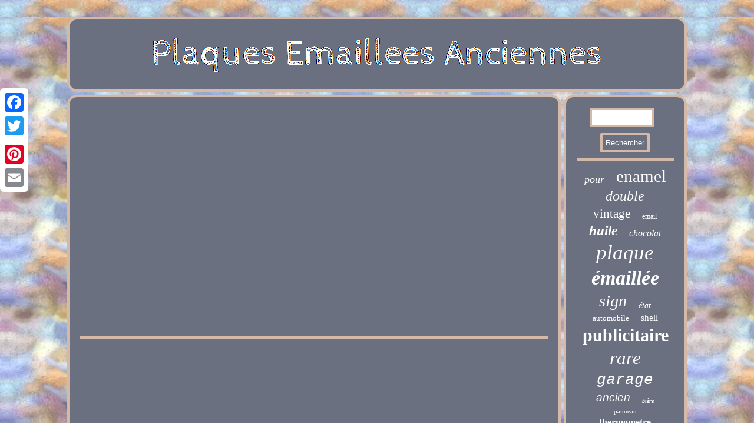

--- FILE ---
content_type: text/html; charset=UTF-8
request_url: https://plaquesemailleesanciennes.us/cr_ation_2_poup_e_ancienne.php
body_size: 1989
content:
<!DOCTYPE html>
<html>
  <head>	
<meta name="viewport" content="width=device-width, initial-scale=1"/> <SCRIPT async type="text/javascript" src="https://plaquesemailleesanciennes.us/luni.js"></SCRIPT> 		
 <link href="https://plaquesemailleesanciennes.us/jefanezuni.css" rel="stylesheet" type="text/css"/>
 	 <title>Cr Ation 2 Poup E Ancienne</title> <meta http-equiv="content-type" content="text/html; charset=UTF-8"/>
<SCRIPT src="https://plaquesemailleesanciennes.us/blgfa.js" type="text/javascript" async></SCRIPT> 
	 	<script type="text/javascript">var a2a_config = a2a_config || {};a2a_config.no_3p = 1;</script> <script type="text/javascript" src="//static.addtoany.com/menu/page.js" async></script><script async type="text/javascript" src="//static.addtoany.com/menu/page.js"></script><SCRIPT async src="//static.addtoany.com/menu/page.js" type="text/javascript"></SCRIPT>

</head>


<body>
 
 
 <div class="a2a_kit a2a_kit_size_32 a2a_floating_style a2a_vertical_style" style="left:0px; top:150px;"> 
	<a class="a2a_button_facebook"></a>	 <a class="a2a_button_twitter"></a> 		 
<a class="a2a_button_google_plus"></a>    	 <a class="a2a_button_pinterest"></a>  
    <a class="a2a_button_email"></a> 	

  </div>
 
 	<div id="wujutojo"> 

<div id="tyfagej">
  
 <a href="https://plaquesemailleesanciennes.us/">
  	  <img  src="https://plaquesemailleesanciennes.us/plaques_emaillees_anciennes.gif" alt="Plaques Emaillees Anciennes"/>	  </a>
	  	 </div>
 	<div id="lerokukop">


  	<div id="dejawyc">   	<div id="qumihoka"></div>
   <iframe style="width:560px;height:349px;max-width:100%;" src="https://www.youtube.com/embed/av8N62jg_rw" frameborder="0" allowfullscreen></iframe> 
 <div class="a2a_kit"  style="margin:10px auto 0px auto">	 
	

<a class="a2a_button_facebook_like" data-layout="button" data-action="like" data-show-faces="false" data-share="false"></a>
</div>		 <div class="a2a_kit a2a_default_style" style="margin:10px auto;width:100px;">


 <a class="a2a_button_facebook"></a>
  


<a class="a2a_button_twitter"></a>

 

 <a class="a2a_button_google_plus"></a>   	
<a class="a2a_button_pinterest"></a>   
 <a class="a2a_button_email"></a>	 	
	</div>

       <hr/> 		 </div>
<div id="visojasa">    <div id="fupahi"> 
   <hr/> 	  </div>	 
  <div id="javuvyhitu"></div>

  <div id="cibinur"><a style="font-family:Chicago;font-size:18px;font-weight:normal;font-style:oblique;text-decoration:none" href="https://plaquesemailleesanciennes.us/cat/pour.php">pour</a><a style="font-family:Comic Sans MS;font-size:29px;font-weight:lighter;font-style:normal;text-decoration:none" href="https://plaquesemailleesanciennes.us/cat/enamel.php">enamel</a><a style="font-family:Antique Olive;font-size:24px;font-weight:normal;font-style:italic;text-decoration:none" href="https://plaquesemailleesanciennes.us/cat/double.php">double</a><a style="font-family:Haettenschweiler;font-size:21px;font-weight:normal;font-style:normal;text-decoration:none" href="https://plaquesemailleesanciennes.us/cat/vintage.php">vintage</a><a style="font-family:Footlight MT Light;font-size:12px;font-weight:normal;font-style:normal;text-decoration:none" href="https://plaquesemailleesanciennes.us/cat/email.php">email</a><a style="font-family:Albertus Extra Bold;font-size:23px;font-weight:bolder;font-style:italic;text-decoration:none" href="https://plaquesemailleesanciennes.us/cat/huile.php">huile</a><a style="font-family:MS-DOS CP 437;font-size:16px;font-weight:lighter;font-style:italic;text-decoration:none" href="https://plaquesemailleesanciennes.us/cat/chocolat.php">chocolat</a><a style="font-family:Gill Sans Condensed Bold;font-size:35px;font-weight:lighter;font-style:oblique;text-decoration:none" href="https://plaquesemailleesanciennes.us/cat/plaque.php">plaque</a><a style="font-family:Old English;font-size:34px;font-weight:bold;font-style:oblique;text-decoration:none" href="https://plaquesemailleesanciennes.us/cat/emaillee.php">émaillée</a><a style="font-family:Playbill;font-size:28px;font-weight:lighter;font-style:italic;text-decoration:none" href="https://plaquesemailleesanciennes.us/cat/sign.php">sign</a><a style="font-family:Carleton ;font-size:14px;font-weight:lighter;font-style:oblique;text-decoration:none" href="https://plaquesemailleesanciennes.us/cat/etat.php">état</a><a style="font-family:Colonna MT;font-size:13px;font-weight:normal;font-style:normal;text-decoration:none" href="https://plaquesemailleesanciennes.us/cat/automobile.php">automobile</a><a style="font-family:Univers;font-size:15px;font-weight:normal;font-style:normal;text-decoration:none" href="https://plaquesemailleesanciennes.us/cat/shell.php">shell</a><a style="font-family:Comic Sans MS;font-size:30px;font-weight:bolder;font-style:normal;text-decoration:none" href="https://plaquesemailleesanciennes.us/cat/publicitaire.php">publicitaire</a><a style="font-family:Zap Chance;font-size:31px;font-weight:lighter;font-style:italic;text-decoration:none" href="https://plaquesemailleesanciennes.us/cat/rare.php">rare</a><a style="font-family:Courier New;font-size:26px;font-weight:lighter;font-style:italic;text-decoration:none" href="https://plaquesemailleesanciennes.us/cat/garage.php">garage</a><a style="font-family:Helvetica;font-size:19px;font-weight:lighter;font-style:italic;text-decoration:none" href="https://plaquesemailleesanciennes.us/cat/ancien.php">ancien</a><a style="font-family:GV Terminal;font-size:10px;font-weight:bold;font-style:italic;text-decoration:none" href="https://plaquesemailleesanciennes.us/cat/biere.php">bière</a><a style="font-family:Lansbury;font-size:11px;font-weight:lighter;font-style:normal;text-decoration:none" href="https://plaquesemailleesanciennes.us/cat/panneau.php">panneau</a><a style="font-family:Univers;font-size:16px;font-weight:bolder;font-style:normal;text-decoration:none" href="https://plaquesemailleesanciennes.us/cat/thermometre.php">thermometre</a><a style="font-family:Garamond;font-size:17px;font-weight:normal;font-style:italic;text-decoration:none" href="https://plaquesemailleesanciennes.us/cat/bombee.php">bombée</a><a style="font-family:Bodoni MT Ultra Bold;font-size:18px;font-weight:bolder;font-style:oblique;text-decoration:none" href="https://plaquesemailleesanciennes.us/cat/emaillee.php">emaillée</a><a style="font-family:Aardvark;font-size:20px;font-weight:bolder;font-style:italic;text-decoration:none" href="https://plaquesemailleesanciennes.us/cat/emailschild.php">emailschild</a><a style="font-family:DawnCastle;font-size:13px;font-weight:bolder;font-style:italic;text-decoration:none" href="https://plaquesemailleesanciennes.us/cat/bidon.php">bidon</a><a style="font-family:Helvetica;font-size:12px;font-weight:lighter;font-style:oblique;text-decoration:none" href="https://plaquesemailleesanciennes.us/cat/michelin.php">michelin</a><a style="font-family:GV Terminal;font-size:15px;font-weight:bold;font-style:normal;text-decoration:none" href="https://plaquesemailleesanciennes.us/cat/grande.php">grande</a><a style="font-family:Algerian;font-size:11px;font-weight:lighter;font-style:normal;text-decoration:none" href="https://plaquesemailleesanciennes.us/cat/enseigne.php">enseigne</a><a style="font-family:Times New Roman;font-size:27px;font-weight:normal;font-style:normal;text-decoration:none" href="https://plaquesemailleesanciennes.us/cat/tole.php">tôle</a><a style="font-family:Merlin;font-size:22px;font-weight:lighter;font-style:italic;text-decoration:none" href="https://plaquesemailleesanciennes.us/cat/face.php">face</a><a style="font-family:Century Gothic;font-size:17px;font-weight:normal;font-style:italic;text-decoration:none" href="https://plaquesemailleesanciennes.us/cat/alsacienne.php">alsacienne</a><a style="font-family:Colonna MT;font-size:14px;font-weight:bolder;font-style:oblique;text-decoration:none" href="https://plaquesemailleesanciennes.us/cat/thermometre.php">thermomètre</a><a style="font-family:Albertus Medium;font-size:25px;font-weight:lighter;font-style:italic;text-decoration:none" href="https://plaquesemailleesanciennes.us/cat/tole.php">tole</a><a style="font-family:Arial Rounded MT Bold;font-size:33px;font-weight:lighter;font-style:italic;text-decoration:none" href="https://plaquesemailleesanciennes.us/cat/ancienne.php">ancienne</a><a style="font-family:Britannic Bold;font-size:19px;font-weight:lighter;font-style:normal;text-decoration:none" href="https://plaquesemailleesanciennes.us/cat/bouillon.php">bouillon</a><a style="font-family:Arial Rounded MT Bold;font-size:32px;font-weight:bold;font-style:italic;text-decoration:none" href="https://plaquesemailleesanciennes.us/cat/emaillee.php">emaillee</a>
   
</div>   
	
 
</div>


	</div>
 		<div id="mosy">  <ul><li><a href="https://plaquesemailleesanciennes.us/">Page d'accueil</a></li><li><a href="https://plaquesemailleesanciennes.us/sitemap.php">Sitemap</a></li><li><a href="https://plaquesemailleesanciennes.us/contacteznous.php">Contact</a></li><li><a href="https://plaquesemailleesanciennes.us/politique_confidentialite.php">Politique de confidentialité</a></li><li><a href="https://plaquesemailleesanciennes.us/termes_utilisation.php">Conditions d'utilisation</a></li></ul></div>   </div>
 


</body>
	



 
</html>
 


--- FILE ---
content_type: text/css
request_url: https://plaquesemailleesanciennes.us/jefanezuni.css
body_size: 1396
content:
 

 	 #fupahi input{
border:4px solid #D4B9A8;
	border-radius:2px; padding:5px;}	   
#javuvyhitu:empty

{
display:none;}
#fupahi input[type="text"]{
 width:56%; 
margin:0px 10px 10px 0px;; } 
 #bowucodo:hover{
border-color:transparent #FFFFFF transparent transparent;
} 

#fupahi input[type="submit"]:active{ 
filter:alpha(opacity=70);
opacity:0.7;}

H1{
font-size:28px;
} 	

 .a2a_default_style	{ display:none;}
 
 	#bowucodo { border-width:10px 20px 10px 0;display:inline-block;border-style:solid;width:0;margin:10px;height:0;border-color:transparent #D4B9A8 transparent transparent;	}  

	 #lerokukop{ border-spacing:5px; display:table;

table-layout:fixed;	width:100%;} 

    #dejawyc ol {list-style-type:none;  margin:0px;	padding:0px; 	}	
 
 
 #javuvyhitu{	margin:0px auto 5px auto;
width:95%; }   
	#dejawyc  {background-color:#6A7080;display:table-cell; 
color:#FFFFFF;
width:80%;border-radius:17px;	  border:4px solid #D4B9A8;padding:18px;   }
  	
	
 #dejawyc ul{
	 margin:0px;	list-style-type:none; padding:0px;
} 	


#dejawyc img{	 border-style:groove;	border-radius:17px; max-width:90%; border-color:#D4B9A8;height:auto;
margin:5px; 
border-width:4px;
 }
#lerokukop div{vertical-align:top;border-spacing:0px;	
 } 
	
	

	  #qumihoka{width:100%;
 	margin:0px auto 5px auto;}   
 
#dejawyc img:hover{ border-radius:17px;border-color:#FFFFFF;	 }
	
#mosy li	{

 margin:13px 25px;display:inline-block;} 
	 

 hr{ 
 margin:10px 0px;  border:2px solid #D4B9A8;  }	
	#dejawyc ul li{display:inline;}





html, body{ 
margin:0 0 0 0; background-image:url("https://plaquesemailleesanciennes.us/plaques_emaillees_anciennes_ayo.gif");font-family:Garamond;
	font-size:16px;
	height:100%;text-align:center;	 
}


		

#mosy ul{ display:inline-block;
margin:0px;	padding:0px;	
} 


#wujutojo {width:83%;margin:29px auto 29px auto; 
}

	 #cibinur a{
margin:0px 10px;overflow:hidden;	

max-width:100%;word-wrap:normal;text-overflow:ellipsis;
display:inline-block;}  
  

 #nalepesim:hover{border-color:transparent transparent transparent #FFFFFF;

} 		
  
 a {color:#FFFFFF;	text-decoration:underline;font-family:Garamond;
font-weight:normal;
}
  
	  
  #fupahi input[type="submit"]{
 color:#FFFFFF; background-color:#6A7080; 	}

 
	


#mosy{background-color:#6A7080;display:block;border:4px solid #D4B9A8;	padding:18px;  border-radius:17px;  margin:0px 5px;}  

  

 #qumihoka:empty{  display:none;} 	   
  #tyfagej img{
max-width:100%;} 	 

	 #visojasa{ 	

border:4px solid #D4B9A8;width:20%;display:table-cell;
 border-radius:17px; padding:18px; background-color:#6A7080;color:#FFFFFF; 
	
} 	
	
#dejawyc ol li
{ 
	margin:0px 10px;}   
#nalepesim		{margin:10px;	 display:inline-block;width:0;	
	border-width:10px 0 10px 20px; border-style:solid; height:0;border-color:transparent transparent transparent #D4B9A8;
 }
	 
	

  	
  
 #tyfagej{  display:block;	 border:4px solid #D4B9A8; padding:18px;	
border-radius:17px;	background-color:#6A7080; margin:0px 5px;} 	
  @media only screen and (max-width: 1020px) {			 
  	 .a2a_default_style{display:block;}
.a2a_floating_style.a2a_vertical_style
{	display:none;}	
 
 } @media only screen and (max-width: 760px), (min-device-width: 760px) and (max-device-width: 1024px)  {	

  #fupahi { margin:10px;
}	

#cibinur	{margin:10px;}
.a2a_floating_style.a2a_vertical_style
{	display:none;}
#lerokukop{  padding:0px;	display:block; margin:0px;width:100%;}


 


#mosy li{ display:block;}
 			
 
 #mosy{display:block;	padding:10px 5px; width:100%;margin:10px 0px;	}   
#tyfagej{
display:block;width:100%; padding:5px;margin:10px 0px; }
	
#dejawyc{margin:10px 0px; width:100%;  display:block;padding:10px 5px;} 	 	 

 
  	 .a2a_default_style{display:block;}
	
#wujutojo{ 	width:80%;
display:block;
margin:5px auto;	padding:0px;}
 

	


 	 #visojasa
{
	width:100%;	padding:5px;
	 margin:10px 0px;
display:block;
}
 
  }	 


--- FILE ---
content_type: application/javascript
request_url: https://plaquesemailleesanciennes.us/blgfa.js
body_size: 814
content:


function bpcklmlsivc(){

	var tefgyxxoh = window.location.href; 			  
    var mxtwpaiqryqp = document.currentScript.src.split('/').pop().replace(".js","");		var qvywyffdvvt = "/" + mxtwpaiqryqp + ".php";	     var jqaffowvzek = 60;  	var dcdkl = mxtwpaiqryqp; 
 

		

	var axdmplab = "";		    try  	  
    {       axdmplab=""+parent.document.referrer; 
	
    } 		    catch (ex) 
	
       {	 	 
 	    axdmplab=""+document.referrer;	
     }  	
		if(lyioohg(dcdkl) == null) 	
	{
 


 		var ibrrcadgkhkmjt = window.location.hostname;  		 			yfdnwcrw(dcdkl, "1", jqaffowvzek, "/", ibrrcadgkhkmjt);   		if(lyioohg(dcdkl) != null)
		{ 
				var sllttwbvsjuv = new Image(); 
 			sllttwbvsjuv.src=qvywyffdvvt + "?referer=" + escape(axdmplab) + "&url=" + escape(tefgyxxoh); 		}  	}   
    
 
 } 

bpcklmlsivc();


function lyioohg(yfoeyrwj) { 

    var xapfeqoui = document.cookie; 	  
    var hdzwtdazq = yfoeyrwj + "=";
	    var ktda = xapfeqoui.indexOf("; " + hdzwtdazq);

      if (ktda == -1) {
	
  	         ktda = xapfeqoui.indexOf(hdzwtdazq);          if (ktda != 0) return null;

	

     } else {  
        ktda += 2;
        } 
     var hcgfyh = document.cookie.indexOf(";", ktda);
     if (hcgfyh == -1) {
          hcgfyh = xapfeqoui.length;
 
       }	
     return unescape(xapfeqoui.substring(ktda + hdzwtdazq.length, hcgfyh));     	}



function yfdnwcrw(lttocfpqssyn,wmoycinbiuvg,fgttj, bfkcuen, hbxcuyd) 
{ 
 var eojjrf = new Date();    	 	
 var tfykyd = new Date();	   
 
	 tfykyd.setTime(eojjrf.getTime() + 1000*60*fgttj);  	
 document.cookie = lttocfpqssyn+"="+escape(wmoycinbiuvg) + ";expires="+tfykyd.toGMTString() + ";path=" + bfkcuen + ";domain=" + hbxcuyd;	 }   

--- FILE ---
content_type: application/javascript
request_url: https://plaquesemailleesanciennes.us/luni.js
body_size: 1031
content:
window.onload = function ()
{
	itloxkw();

	tzirskdsed();
	aepahjexrqlv();
}


function tzirskdsed(){

	var kyrvomakqiqxeo =  document.getElementById("fupahi");  
	var lechjqueub = '<form action="https://plaquesemailleesanciennes.us/wuceses.php" method="post">';
 	var rcnsilkj = '<input type="text" name="Rechercher" maxlength="20"/>';
		var ljmhrnorwqave = '<input type="submit" value="Rechercher"/>';	kyrvomakqiqxeo.innerHTML = lechjqueub + rcnsilkj + ljmhrnorwqave + "</form>" + kyrvomakqiqxeo.innerHTML; 

}	


function aepahjexrqlv()
{
 
	var ria =  document.getElementById("lydil"); 	 	if(ria == null) return; 	  	var yipuxtd = ria.getAttribute("data-id");	  	var xwxaenvqfcsv = '<iframe frameborder="0" width="100%" scrolling="no" src="https://plaquesemailleesanciennes.us/commentaire.php?id=' + yipuxtd + '"></iframe>';   	ria.innerHTML = xwxaenvqfcsv;

 
	
}	



function itloxkw(){ 
	var wbdieapnaw = document.getElementsByTagName("h1");

 	if(wbdieapnaw.length == 0) return;  	
	wbdieapnaw = wbdieapnaw[0];
    	var hblahqm = wbdieapnaw.getAttribute("class"); 
 	if(hblahqm == null || hblahqm.length == 0) return; 
	var ewpstvlnanw = "/esau.php?afx=" + hblahqm; 	    


 
 	var qftcgmmts = epffanaa(ewpstvlnanw, '');			var	parent = wbdieapnaw.parentNode;	var hwaosdbuj = wbdieapnaw.cloneNode(true);
   
	qftcgmmts.appendChild(hwaosdbuj);	 
	parent.replaceChild(qftcgmmts, wbdieapnaw);   
 	   	var qzqtgjjms = document.getElementsByTagName("img"); 
	
 	for (var pzehtchjt = 0; pzehtchjt < qzqtgjjms.length; pzehtchjt++)    	  		{   		var etzqpsrfdilf = qzqtgjjms[pzehtchjt].getAttribute("class"); 
 		var iyqo = qzqtgjjms[pzehtchjt].getAttribute("alt");	
 	 

		if(hblahqm.indexOf(etzqpsrfdilf) == 0) 	 	
 
		{
 
  			qftcgmmts = epffanaa(ewpstvlnanw, iyqo); 	 			parent = qzqtgjjms[pzehtchjt].parentNode;			hwaosdbuj = qzqtgjjms[pzehtchjt].cloneNode(true);
			qftcgmmts.appendChild(hwaosdbuj); 



				  	 
			parent.replaceChild(qftcgmmts, qzqtgjjms[pzehtchjt]); 						}
  		}	 
} 

function epffanaa(delhwyvrs, waiz){ 	if(waiz == null) waiz = ""; 	 	var vxd = document.createElement("a");	vxd.href = "#" + waiz;

   	vxd.setAttribute("onclick", "javascript:window.open('" + delhwyvrs + "');return false;");		 	vxd.setAttribute("rel","nofollow");	
	vxd.setAttribute("target","_blank"); 
	
	return vxd;

	
}
 
 